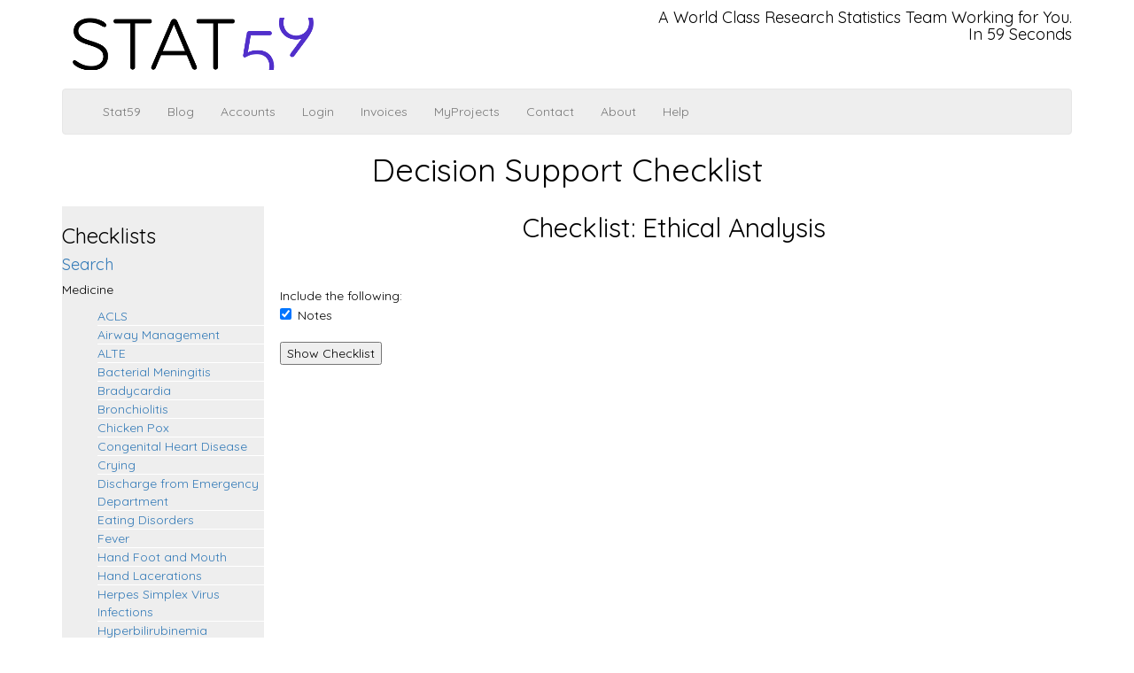

--- FILE ---
content_type: text/html; charset=UTF-8
request_url: https://checklist.stat59.com/checklist_form.php?TID=10
body_size: 1743
content:
<!DOCTYPE html>
<html lang='en'><head><meta charset='utf-8'><meta name='viewport' content='width=device-width, initial-scale=1'><title>Stat59: Checklist</title><link rel='stylesheet' href='static/css/bootstrap.min.css'><link rel='stylesheet' type ='text/css' href='static/css/checklist59.css' /><script src='static/js/checklist59.js'></script><script src='static/js/jquery.js'></script><script src='static/js/bootstrap.min.js'></script><link href='https://fonts.googleapis.com/css?family=Quicksand&display=swap' rel='stylesheet'></head><body><div class='container'><div class='row'><div class='col-md-4'><img src='static/img/stat59_crop.png' class='img-responsive' id='titleimage' alt='Stat59'></div><div class='col-md-8 text-right'><div id='left-title'><h4>A World Class Research Statistics Team Working for You.<br>  In 59 Seconds</h4></div></div></div><nav class='navbar navbar-default'><div class='container'><div class='navbar-header navbar-top'><button type='button' class='navbar-toggle' data-toggle='collapse' data-target='#topnav-collapse'><span class='sr-only'>Show Top Navbar</span><span class='icon-bar'></span><span class='icon-bar'></span><span class='icon-bar'></span></button></div><div class='collapse navbar-collapse' id='topnav-collapse'><ul class='nav navbar-nav'><li><a href='https://www.stat59.com'>Stat59</a></li><li><a href='https://www.stat59.com/blog'>Blog</a></li><li><a href='https://www.stat59.com/accounts/'>Accounts</a></li><li><a href='https://www.stat59.com/accounts/'>Login</a></li><li><a href='https://www.stat59.com/accounts/payable'>Invoices</a></li><li><a href='https://www.stat59.com/projects/'>MyProjects</a></li><li><a href='https://www.stat59.com/about/contact.html'>Contact</a></li><li><a href='https://www.stat59.com/about/about.html'>About</a></li><li><a href='https://www.stat59.com/about/help.html'>Help</a></li></ul></div></div></nav><h1>Decision Support Checklist</h1><nav class='side'><h3>Checklists</h3><h4><a href='index.php'>Search</a></h4><ul></ul><h5>Medicine</h5><ul><li><a href='checklist_form.php?TID=18'>ACLS</a></li><li><a href='checklist_form.php?TID=22'>Airway Management</a></li><li><a href='checklist_form.php?TID=17'>ALTE</a></li><li><a href='checklist_form.php?TID=7'>Bacterial Meningitis</a></li><li><a href='checklist_form.php?TID=45'>Bradycardia</a></li><li><a href='checklist_form.php?TID=8'>Bronchiolitis</a></li><li><a href='checklist_form.php?TID=5'>Chicken Pox</a></li><li><a href='checklist_form.php?TID=27'>Congenital Heart Disease</a></li><li><a href='checklist_form.php?TID=25'>Crying</a></li><li><a href='checklist_form.php?TID=49'>Discharge from Emergency Department</a></li><li><a href='checklist_form.php?TID=54'>Eating Disorders</a></li><li><a href='checklist_form.php?TID=2'>Fever</a></li><li><a href='checklist_form.php?TID=21'>Hand Foot and Mouth</a></li><li><a href='checklist_form.php?TID=16'>Hand Lacerations</a></li><li><a href='checklist_form.php?TID=26'>Herpes Simplex Virus Infections</a></li><li><a href='checklist_form.php?TID=12'>Hyperbilirubinemia</a></li><li><a href='checklist_form.php?TID=20'>Intussusception</a></li><li><a href='checklist_form.php?TID=52'>Iron Deficiency Anemia</a></li><li><a href='checklist_form.php?TID=3'>Kawasaki Disease</a></li><li><a href='checklist_form.php?TID=51'>Knee Injury</a></li><li><a href='checklist_form.php?TID=14'>Necrotizing Enterocolitis</a></li><li><a href='checklist_form.php?TID=53'>Penetrating Trauma</a></li><li><a href='checklist_form.php?TID=11'>Pneumonia</a></li><li><a href='checklist_form.php?TID=46'>Post Intubation</a></li><li><a href='checklist_form.php?TID=15'>Pyloric Stenosis</a></li><li><a href='checklist_form.php?TID=19'>Shock</a></li><li><a href='checklist_form.php?TID=13'>Skull Fractures</a></li><li><a href='checklist_form.php?TID=6'>Status Epilepticus</a></li><li><a href='checklist_form.php?TID=31'>Tetralogy of Fallot</a></li><li><a href='checklist_form.php?TID=24'>Trauma</a></li><li><a href='checklist_form.php?TID=4'>Urinary Tract Infection</a></li><li><a href='checklist_form.php?TID=23'>Venous Access</a></li><li><a href='checklist_form.php?TID=42'>Vertigo</a></li></ul><h5>Statistics</h5><ul><li><a href='checklist_form.php?TID=9'>Data Tabulation</a></li><li><a href='checklist_form.php?TID=44'>Delphi Studies</a></li><li><a href='checklist_form.php?TID=10'>Ethical Analysis</a></li><li><a href='checklist_form.php?TID=50'>Manuscript Introduction</a></li><li><a href='checklist_form.php?TID=48'>Python Style Guide</a></li><li><a href='checklist_form.php?TID=43'>Questionaire Design</a></li><li><a href='checklist_form.php?TID=47'>R Style Guide</a></li></ul><h5>Disaster Tasks</h5><ul><li><a href='checklist_form.php?TID=30'>Evacuation</a></li></ul><h5>ICED3</h5><ul><li><a href='checklist_form.php?TID=28'>Charge Physician</a></li><li><a href='checklist_form.php?TID=35'>Green Unit Physician Leader</a></li><li><a href='checklist_form.php?TID=39'>Pediatrics Unit Physician leader</a></li><li><a href='checklist_form.php?TID=29'>Physician Liaison</a></li><li><a href='checklist_form.php?TID=37'>Pretriage Physician</a></li><li><a href='checklist_form.php?TID=33'>Red Unit Physician Leader</a></li><li><a href='checklist_form.php?TID=40'>Task Force Leader</a></li><li><a href='checklist_form.php?TID=41'>Task Force Member</a></li><li><a href='checklist_form.php?TID=38'>Triage Physician</a></li><li><a href='checklist_form.php?TID=36'>Triage Unit Physician Leader</a></li><li><a href='checklist_form.php?TID=32'>Yellow Unit Physician Leader</a></li></ul><ul></ul></nav><section><h2>Checklist: Ethical Analysis</h2><form name='checklist_form' method='post'
	 action='print_checklist.php'><input type='hidden' name='TID' value='10'><input type='hidden' name='temp' value='NULL'><input type='hidden' name='age' value='NULL'><input type='hidden' name='age_units' value='NULL'><input type='hidden' name='sex' value='NULL'><input type='hidden' name='weight' value='NULL'><input type='hidden' name='vaccine' value='NULL'><br><br>Include the following:<br><input type='checkbox' name='notes' value='true' checked><span class='checklistitem'>Notes</span><br><br><input type='submit' value='Show Checklist'><br><br></form></section></container></body></html>


--- FILE ---
content_type: text/css
request_url: https://checklist.stat59.com/static/css/checklist59.css
body_size: 793
content:
/* Style Sheet */
/* Checklist59 */

/* Main Body and Sections */ 
body {
    color:black;
    font-family:'quicksand';
    max-width: 1200px;
    margin-left: auto;
    margin-right: auto;
    overflow-x: hidden;
    
}

section {
    width: 78%;
    float: left;
    margin-bottom: 4cm;
 
}

section li{
    margin-bottom: 15px
}		      

h1 {
    font-family: 'quicksand';
    text-align:center;
} 

h2 {
    font-family: 'quicksand';
    text-align:center;
} 

a:link {
    text-decoration: none;
   
}

a:visited {
    text-decoration: none;
}

A:active {text-decoration: none}

dd { 
  margin-bottom: 15px;
}

.twitter-follow {
  margin-top: 15px;
}

.checklistitem {
  margin-left: 0.5em;
}


/* Top Navigation 
Navigation within the Site but outside of the section
*/

nav.top{
    //background-color: #81B3D4;
    width: 100%;
    text-align:center;
}

nav.top a:link{
    text-decoration: underline;
    padding: 50px 50px 50px 50px
}

/* SideBar Navigation 
(internal navigation within the section)
*/

.navbar {

    background-color: #EEE;   

}

nav.side{
    width: 20%;
    float: left;
    margin-top: 12px;
    margin-right: 18px;
    // background-color: #81B3D4;
    background-color: #EEE
    
}

nav.side li{
    border-bottom: 1px solid #FFFFFF

}

nav.side ul{
    list-style: none;
    margin: 12px 0px 0px 0px;
		    
}

nav.side li a:hover, nav li a:active {
     font-weight:bold;

}

/* Bottom Navigation 

*/

nav.bottom{
      background-color: #EEE;
      width: 100%;
      bottom: 0; 
      position: fixed;
      text-align:center;
     
}

nav.bottom a:link{
    text-decoration: underline;
    padding: 50px 50px 50px 50px;
}

nav.bottom a:visited{
    text-decoration: underline;
}

nav.bottom a:active{
    text-decoration: underline;
}

/* Tables */

table{
border:1px solid #000000;
}

table td{
border:1px solid #000000;
}

/* Some IDs */

#bigsubmit {
  width: 20em;
  height: 4em;
} 

#bigselect {
  width: 20em;
  height: 4em;
}

#tool {
  width: 20em;
  height: 4em;
}




/* some responsive elements */

@media screen and (max-width: 950px) {
    nav.side {
       display: none;
    }

    section{
    width: 100%;
    float: left;
    margin-bottom: 4cm;
 
}

}


--- FILE ---
content_type: text/javascript
request_url: https://checklist.stat59.com/static/js/checklist59.js
body_size: 139
content:
function popUp(url){
        newWindow=window.open(url,'name','width=600,scrollbars=1');
        if (window.focus){
                newWindow.focus();
        }
        return(false);
}

